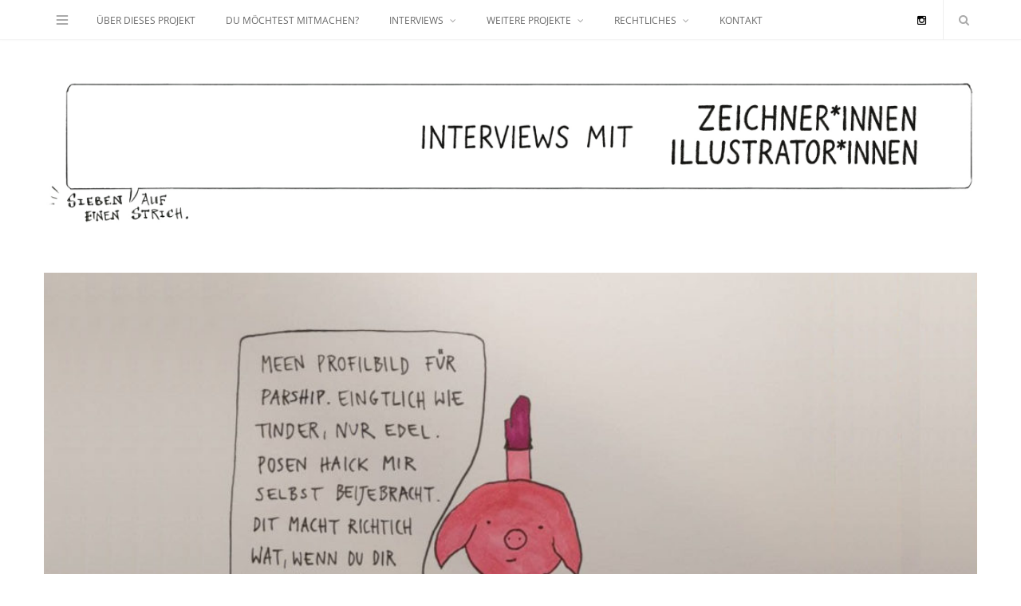

--- FILE ---
content_type: text/html; charset=UTF-8
request_url: https://siebenaufeinenstrich.de/anna-haase-im-interview/
body_size: 12869
content:

<!DOCTYPE html>
<html lang="de">

<head>

	<meta charset="UTF-8" />
	<meta http-equiv="x-ua-compatible" content="ie=edge" />
	<meta name="viewport" content="width=device-width, initial-scale=1" />
	<link rel="pingback" href="https://siebenaufeinenstrich.de/xmlrpc.php" />
	<link rel="profile" href="http://gmpg.org/xfn/11" />
		
	<meta name='robots' content='index, follow, max-image-preview:large, max-snippet:-1, max-video-preview:-1' />

	<!-- This site is optimized with the Yoast SEO plugin v26.7 - https://yoast.com/wordpress/plugins/seo/ -->
	<title>ANNA HAASE - SIEBEN AUF EINEN STRICH | COMIC-BLOG</title>
	<meta name="description" content="SIEBEN AUF EINEN STRICH - das sind täglich sieben Fragen an Comic-Zeichner*innen und Illustrator*innen. Diesmal an: Anna Haase." />
	<link rel="canonical" href="https://siebenaufeinenstrich.de/anna-haase-im-interview/" />
	<meta property="og:locale" content="de_DE" />
	<meta property="og:type" content="article" />
	<meta property="og:title" content="ANNA HAASE - SIEBEN AUF EINEN STRICH | COMIC-BLOG" />
	<meta property="og:description" content="SIEBEN AUF EINEN STRICH - das sind täglich sieben Fragen an Comic-Zeichner*innen und Illustrator*innen. Diesmal an: Anna Haase." />
	<meta property="og:url" content="https://siebenaufeinenstrich.de/anna-haase-im-interview/" />
	<meta property="og:site_name" content="SIEBEN AUF EINEN STRICH | COMIC-BLOG" />
	<meta property="article:author" content="https://www.facebook.com/jens.wiesner" />
	<meta property="article:published_time" content="2022-01-12T11:33:08+00:00" />
	<meta property="article:modified_time" content="2022-01-12T11:39:35+00:00" />
	<meta property="og:image" content="https://siebenaufeinenstrich.de/wp-content/uploads/2022/01/Edith_Parship_neu.jpg" />
	<meta property="og:image:width" content="1368" />
	<meta property="og:image:height" content="1280" />
	<meta property="og:image:type" content="image/jpeg" />
	<meta name="author" content="admin" />
	<meta name="twitter:card" content="summary_large_image" />
	<meta name="twitter:creator" content="@themamahuhu" />
	<meta name="twitter:label1" content="Verfasst von" />
	<meta name="twitter:data1" content="admin" />
	<meta name="twitter:label2" content="Geschätzte Lesezeit" />
	<meta name="twitter:data2" content="4 Minuten" />
	<script type="application/ld+json" class="yoast-schema-graph">{"@context":"https://schema.org","@graph":[{"@type":"Article","@id":"https://siebenaufeinenstrich.de/anna-haase-im-interview/#article","isPartOf":{"@id":"https://siebenaufeinenstrich.de/anna-haase-im-interview/"},"author":{"name":"admin","@id":"https://siebenaufeinenstrich.de/#/schema/person/e73ac48c445598d9145cc4af2f924e28"},"headline":"ANNA HAASE","datePublished":"2022-01-12T11:33:08+00:00","dateModified":"2022-01-12T11:39:35+00:00","mainEntityOfPage":{"@id":"https://siebenaufeinenstrich.de/anna-haase-im-interview/"},"wordCount":613,"image":{"@id":"https://siebenaufeinenstrich.de/anna-haase-im-interview/#primaryimage"},"thumbnailUrl":"https://siebenaufeinenstrich.de/wp-content/uploads/2022/01/Edith_Parship_neu.jpg","keywords":["Anna Haase","Blog","Cartoon","Comic","Comicblog","Comics","Illustration","Interview","Portfolio","sieben Antworten","sieben Fragen","Zeichner"],"articleSection":["COMICS","ILLUSTRATIONEN"],"inLanguage":"de"},{"@type":"WebPage","@id":"https://siebenaufeinenstrich.de/anna-haase-im-interview/","url":"https://siebenaufeinenstrich.de/anna-haase-im-interview/","name":"ANNA HAASE - SIEBEN AUF EINEN STRICH | COMIC-BLOG","isPartOf":{"@id":"https://siebenaufeinenstrich.de/#website"},"primaryImageOfPage":{"@id":"https://siebenaufeinenstrich.de/anna-haase-im-interview/#primaryimage"},"image":{"@id":"https://siebenaufeinenstrich.de/anna-haase-im-interview/#primaryimage"},"thumbnailUrl":"https://siebenaufeinenstrich.de/wp-content/uploads/2022/01/Edith_Parship_neu.jpg","datePublished":"2022-01-12T11:33:08+00:00","dateModified":"2022-01-12T11:39:35+00:00","author":{"@id":"https://siebenaufeinenstrich.de/#/schema/person/e73ac48c445598d9145cc4af2f924e28"},"description":"SIEBEN AUF EINEN STRICH - das sind täglich sieben Fragen an Comic-Zeichner*innen und Illustrator*innen. Diesmal an: Anna Haase.","breadcrumb":{"@id":"https://siebenaufeinenstrich.de/anna-haase-im-interview/#breadcrumb"},"inLanguage":"de","potentialAction":[{"@type":"ReadAction","target":["https://siebenaufeinenstrich.de/anna-haase-im-interview/"]}]},{"@type":"ImageObject","inLanguage":"de","@id":"https://siebenaufeinenstrich.de/anna-haase-im-interview/#primaryimage","url":"https://siebenaufeinenstrich.de/wp-content/uploads/2022/01/Edith_Parship_neu.jpg","contentUrl":"https://siebenaufeinenstrich.de/wp-content/uploads/2022/01/Edith_Parship_neu.jpg","width":1368,"height":1280},{"@type":"BreadcrumbList","@id":"https://siebenaufeinenstrich.de/anna-haase-im-interview/#breadcrumb","itemListElement":[{"@type":"ListItem","position":1,"name":"Home","item":"https://siebenaufeinenstrich.de/"},{"@type":"ListItem","position":2,"name":"ANNA HAASE"}]},{"@type":"WebSite","@id":"https://siebenaufeinenstrich.de/#website","url":"https://siebenaufeinenstrich.de/","name":"SIEBEN AUF EINEN STRICH | COMIC-BLOG","description":"7 Fragen an Comic-Zeichner*innen &amp; Illustrator*innen","potentialAction":[{"@type":"SearchAction","target":{"@type":"EntryPoint","urlTemplate":"https://siebenaufeinenstrich.de/?s={search_term_string}"},"query-input":{"@type":"PropertyValueSpecification","valueRequired":true,"valueName":"search_term_string"}}],"inLanguage":"de"},{"@type":"Person","@id":"https://siebenaufeinenstrich.de/#/schema/person/e73ac48c445598d9145cc4af2f924e28","name":"admin","image":{"@type":"ImageObject","inLanguage":"de","@id":"https://siebenaufeinenstrich.de/#/schema/person/image/","url":"https://secure.gravatar.com/avatar/6325a4b06b5bcd635074f648ba6c0d97bf32630791d6af8f3fa15161f0e0025d?s=96&d=mm&r=g","contentUrl":"https://secure.gravatar.com/avatar/6325a4b06b5bcd635074f648ba6c0d97bf32630791d6af8f3fa15161f0e0025d?s=96&d=mm&r=g","caption":"admin"},"sameAs":["http://jenswiesner.com/","https://www.facebook.com/jens.wiesner","https://x.com/themamahuhu"],"url":"https://siebenaufeinenstrich.de/author/wiesnerjens_tca86u63/"}]}</script>
	<!-- / Yoast SEO plugin. -->


<link rel='dns-prefetch' href='//stats.wp.com' />
<link rel='dns-prefetch' href='//maxcdn.bootstrapcdn.com' />
<link rel='dns-prefetch' href='//fonts.googleapis.com' />
<link rel="alternate" type="application/rss+xml" title="SIEBEN AUF EINEN STRICH  | COMIC-BLOG &raquo; Feed" href="https://siebenaufeinenstrich.de/feed/" />
<link rel="alternate" type="application/rss+xml" title="SIEBEN AUF EINEN STRICH  | COMIC-BLOG &raquo; Kommentar-Feed" href="https://siebenaufeinenstrich.de/comments/feed/" />
<link rel="alternate" title="oEmbed (JSON)" type="application/json+oembed" href="https://siebenaufeinenstrich.de/wp-json/oembed/1.0/embed?url=https%3A%2F%2Fsiebenaufeinenstrich.de%2Fanna-haase-im-interview%2F" />
<link rel="alternate" title="oEmbed (XML)" type="text/xml+oembed" href="https://siebenaufeinenstrich.de/wp-json/oembed/1.0/embed?url=https%3A%2F%2Fsiebenaufeinenstrich.de%2Fanna-haase-im-interview%2F&#038;format=xml" />
<style id='wp-img-auto-sizes-contain-inline-css' type='text/css'>
img:is([sizes=auto i],[sizes^="auto," i]){contain-intrinsic-size:3000px 1500px}
/*# sourceURL=wp-img-auto-sizes-contain-inline-css */
</style>
<link rel='stylesheet' id='sbr_styles-css' href='https://siebenaufeinenstrich.de/wp-content/plugins/reviews-feed/assets/css/sbr-styles.min.css?ver=2.1.1' type='text/css' media='all' />
<link rel='stylesheet' id='sbi_styles-css' href='https://siebenaufeinenstrich.de/wp-content/plugins/instagram-feed/css/sbi-styles.min.css?ver=6.10.0' type='text/css' media='all' />
<link rel='stylesheet' id='embedpress-css-css' href='https://siebenaufeinenstrich.de/wp-content/plugins/embedpress/assets/css/embedpress.css?ver=1768392326' type='text/css' media='all' />
<link rel='stylesheet' id='embedpress-blocks-style-css' href='https://siebenaufeinenstrich.de/wp-content/plugins/embedpress/assets/css/blocks.build.css?ver=1768392326' type='text/css' media='all' />
<link rel='stylesheet' id='embedpress-lazy-load-css-css' href='https://siebenaufeinenstrich.de/wp-content/plugins/embedpress/assets/css/lazy-load.css?ver=1768392326' type='text/css' media='all' />
<style id='wp-block-library-inline-css' type='text/css'>
:root{--wp-block-synced-color:#7a00df;--wp-block-synced-color--rgb:122,0,223;--wp-bound-block-color:var(--wp-block-synced-color);--wp-editor-canvas-background:#ddd;--wp-admin-theme-color:#007cba;--wp-admin-theme-color--rgb:0,124,186;--wp-admin-theme-color-darker-10:#006ba1;--wp-admin-theme-color-darker-10--rgb:0,107,160.5;--wp-admin-theme-color-darker-20:#005a87;--wp-admin-theme-color-darker-20--rgb:0,90,135;--wp-admin-border-width-focus:2px}@media (min-resolution:192dpi){:root{--wp-admin-border-width-focus:1.5px}}.wp-element-button{cursor:pointer}:root .has-very-light-gray-background-color{background-color:#eee}:root .has-very-dark-gray-background-color{background-color:#313131}:root .has-very-light-gray-color{color:#eee}:root .has-very-dark-gray-color{color:#313131}:root .has-vivid-green-cyan-to-vivid-cyan-blue-gradient-background{background:linear-gradient(135deg,#00d084,#0693e3)}:root .has-purple-crush-gradient-background{background:linear-gradient(135deg,#34e2e4,#4721fb 50%,#ab1dfe)}:root .has-hazy-dawn-gradient-background{background:linear-gradient(135deg,#faaca8,#dad0ec)}:root .has-subdued-olive-gradient-background{background:linear-gradient(135deg,#fafae1,#67a671)}:root .has-atomic-cream-gradient-background{background:linear-gradient(135deg,#fdd79a,#004a59)}:root .has-nightshade-gradient-background{background:linear-gradient(135deg,#330968,#31cdcf)}:root .has-midnight-gradient-background{background:linear-gradient(135deg,#020381,#2874fc)}:root{--wp--preset--font-size--normal:16px;--wp--preset--font-size--huge:42px}.has-regular-font-size{font-size:1em}.has-larger-font-size{font-size:2.625em}.has-normal-font-size{font-size:var(--wp--preset--font-size--normal)}.has-huge-font-size{font-size:var(--wp--preset--font-size--huge)}.has-text-align-center{text-align:center}.has-text-align-left{text-align:left}.has-text-align-right{text-align:right}.has-fit-text{white-space:nowrap!important}#end-resizable-editor-section{display:none}.aligncenter{clear:both}.items-justified-left{justify-content:flex-start}.items-justified-center{justify-content:center}.items-justified-right{justify-content:flex-end}.items-justified-space-between{justify-content:space-between}.screen-reader-text{border:0;clip-path:inset(50%);height:1px;margin:-1px;overflow:hidden;padding:0;position:absolute;width:1px;word-wrap:normal!important}.screen-reader-text:focus{background-color:#ddd;clip-path:none;color:#444;display:block;font-size:1em;height:auto;left:5px;line-height:normal;padding:15px 23px 14px;text-decoration:none;top:5px;width:auto;z-index:100000}html :where(.has-border-color){border-style:solid}html :where([style*=border-top-color]){border-top-style:solid}html :where([style*=border-right-color]){border-right-style:solid}html :where([style*=border-bottom-color]){border-bottom-style:solid}html :where([style*=border-left-color]){border-left-style:solid}html :where([style*=border-width]){border-style:solid}html :where([style*=border-top-width]){border-top-style:solid}html :where([style*=border-right-width]){border-right-style:solid}html :where([style*=border-bottom-width]){border-bottom-style:solid}html :where([style*=border-left-width]){border-left-style:solid}html :where(img[class*=wp-image-]){height:auto;max-width:100%}:where(figure){margin:0 0 1em}html :where(.is-position-sticky){--wp-admin--admin-bar--position-offset:var(--wp-admin--admin-bar--height,0px)}@media screen and (max-width:600px){html :where(.is-position-sticky){--wp-admin--admin-bar--position-offset:0px}}
/*wp_block_styles_on_demand_placeholder:69759a8fd03fc*/
/*# sourceURL=wp-block-library-inline-css */
</style>
<style id='classic-theme-styles-inline-css' type='text/css'>
/*! This file is auto-generated */
.wp-block-button__link{color:#fff;background-color:#32373c;border-radius:9999px;box-shadow:none;text-decoration:none;padding:calc(.667em + 2px) calc(1.333em + 2px);font-size:1.125em}.wp-block-file__button{background:#32373c;color:#fff;text-decoration:none}
/*# sourceURL=/wp-includes/css/classic-themes.min.css */
</style>
<link rel='stylesheet' id='contact-form-7-css' href='https://siebenaufeinenstrich.de/wp-content/plugins/contact-form-7/includes/css/styles.css?ver=6.1.4' type='text/css' media='all' />
<link rel='stylesheet' id='cff-css' href='https://siebenaufeinenstrich.de/wp-content/plugins/custom-facebook-feed/assets/css/cff-style.min.css?ver=4.3.4' type='text/css' media='all' />
<link rel='stylesheet' id='sb-font-awesome-css' href='https://maxcdn.bootstrapcdn.com/font-awesome/4.7.0/css/font-awesome.min.css?ver=6.9' type='text/css' media='all' />
<link rel='stylesheet' id='smart-blog-fonts-css' href='https://fonts.bunny.net/css?family=Open+Sans%3A400%2C400italic%2C600%2C700%7CMerriweather%3A400%2C300italic%2C400italic%2C700' type='text/css' media='all' />
<link rel='stylesheet' id='smart-blog-core-css' href='https://siebenaufeinenstrich.de/wp-content/themes/smart-blog/style.css?ver=1.2.0' type='text/css' media='all' />
<link rel='stylesheet' id='smart-blog-lightbox-css' href='https://siebenaufeinenstrich.de/wp-content/themes/smart-blog/css/lightbox.css?ver=1.2.0' type='text/css' media='all' />
<link rel='stylesheet' id='smart-blog-icons-css' href='https://siebenaufeinenstrich.de/wp-content/themes/smart-blog/css/icons/css/icons.css?ver=1.2.0' type='text/css' media='all' />
<link rel='stylesheet' id='smart-blog-responsive-css' href='https://siebenaufeinenstrich.de/wp-content/themes/smart-blog/css/responsive.css?ver=1.2.0' type='text/css' media='all' />
<style id='smart-blog-responsive-inline-css' type='text/css'>
::selection { background: rgb(73,73,73); background: rgba(73,73,73, 0.8); }

::-moz-selection { background: rgb(73,73,73); background: rgba(73,73,73, 0.8); }

blockquote::before, .main-color, .post-meta .post-cat > a, .top-nav .menu li a:hover, .follow-us .social-link:hover .icon, 
.top-bar .social-icons .icon:hover, .navigation .menu > li:hover > a, .navigation .menu > .current-menu-item > a, 
.navigation .menu > .current-menu-parent > a, .navigation .menu > .current-menu-ancestor > a, .navigation li:hover > a::after, 
.navigation .current-menu-item > a::after, .navigation .current-menu-parent > a::after, .navigation .current-menu-ancestor > a::after,
.navigation .menu li li:hover > a, .navigation .menu li li.current-menu-item > a, .post-content a, .post-tags a, .post-share .count:hover, 
.count-heart.voted, .post-counters .count-heart.voted, .comments-area .number, .comment-reply-link, .about-footer .more, 
.about-footer .social-link:hover, .widget-social .social-link:hover, .widget-quote .widget-title, .widget-posts .title-link, 
.social-follow .icon, .tagcloud a:hover, .widget_calendar caption, .widget_calendar td a, .search-action .icon-search:hover { color: #494949; }

input[type="submit"], button, input[type="button"], .button, .main-pagination .next a:hover, .main-pagination .previous a:hover, 
.page-links .current, .page-links a:hover, .page-links > span, .post-content ul li::before, .bypostauthor .post-author, .read-more a:hover, 
.archive-head .title-ribbon, .posts-carousel .heading::after, .subscribe-form .button, .alt-slider .button { background: #494949; }

.main-pagination .next a:hover, .main-pagination .previous a:hover, .page-links .current, .page-links a:hover, .page-links > span, 
.read-more a:hover, .widget-social .social-link:hover, .tagcloud a:hover, .archive-head .title-ribbon::after, .archive-head .title-ribbon::before, 
.alt-slider .button:hover { border-color: #494949; }

.the-post.sticky { border-bottom-color: #494949; }

body { background-color: #ffffff; }

.top-bar-content { background-color: #ffffff; }

.top-bar .social-icons .icon { color: #000000; }

.navigation .menu ul { background: #ffffff; }

.navigation .menu > li li a { border-color: rgb(255,255,255); border-color: rgba(255, 255, 255, 0.07); }

.navigation .menu li li:hover > a, .navigation .menu li li.current-menu-item > a { color: #717171; }



/*# sourceURL=smart-blog-responsive-inline-css */
</style>
<script type="text/javascript" id="jquery-core-js-extra">
/* <![CDATA[ */
var Sphere_Plugin = {"ajaxurl":"https://siebenaufeinenstrich.de/wp-admin/admin-ajax.php"};
//# sourceURL=jquery-core-js-extra
/* ]]> */
</script>
<script type="text/javascript" src="https://siebenaufeinenstrich.de/wp-includes/js/jquery/jquery.min.js?ver=3.7.1" id="jquery-core-js"></script>
<script type="text/javascript" src="https://siebenaufeinenstrich.de/wp-includes/js/jquery/jquery-migrate.min.js?ver=3.4.1" id="jquery-migrate-js"></script>
<script type="text/javascript" src="https://siebenaufeinenstrich.de/wp-content/themes/smart-blog/js/jquery.masonry.js?ver=1.2.0" id="smart-blog-masonry-js"></script>
<link rel="https://api.w.org/" href="https://siebenaufeinenstrich.de/wp-json/" /><link rel="alternate" title="JSON" type="application/json" href="https://siebenaufeinenstrich.de/wp-json/wp/v2/posts/5867" /><link rel="EditURI" type="application/rsd+xml" title="RSD" href="https://siebenaufeinenstrich.de/xmlrpc.php?rsd" />
<meta name="generator" content="WordPress 6.9" />
<link rel='shortlink' href='https://siebenaufeinenstrich.de/?p=5867' />
	<style>img#wpstats{display:none}</style>
		<link rel="icon" href="https://siebenaufeinenstrich.de/wp-content/uploads/2025/11/cropped-projekt_quadrat-scaled-1-32x32.jpg" sizes="32x32" />
<link rel="icon" href="https://siebenaufeinenstrich.de/wp-content/uploads/2025/11/cropped-projekt_quadrat-scaled-1-192x192.jpg" sizes="192x192" />
<link rel="apple-touch-icon" href="https://siebenaufeinenstrich.de/wp-content/uploads/2025/11/cropped-projekt_quadrat-scaled-1-180x180.jpg" />
<meta name="msapplication-TileImage" content="https://siebenaufeinenstrich.de/wp-content/uploads/2025/11/cropped-projekt_quadrat-scaled-1-270x270.jpg" />
		<style type="text/css" id="wp-custom-css">
			/* .post-content.description.cf{ margin: 0 auto; width: 66.666%; } */ 



@media (min-width: 1024px){ .post-content.description.cf{ margin: 0 auto; width: 66.666%; } }


/* header.post-header.cf{ margin: 0 auto; width: 66.666%; } 

div.post-meta { margin: 0 auto; width: 66.666%; } */		</style>
		
</head>

<body class="wp-singular post-template-default single single-post postid-5867 single-format-standard wp-theme-smart-blog no-sidebar ">

<div class="main-wrap">

	
	<header id="main-head" class="main-head">
	
		
	<div class="top-bar">
	
		<div class="top-bar-content" data-sticky-bar="1">
			<div class="wrap cf">

				
		<div class="top-actions cf">
			
			<div class="menu-action">
			
								<a href="#" class="action menu icon-hamburger" title="Menu"></a>
				
								
				<nav class="top-nav cf">
					<div class="menu-hauptmenue-container"><ul id="menu-hauptmenue" class="menu"><li id="menu-item-1034" class="menu-item menu-item-type-post_type menu-item-object-post menu-item-1034"><a href="https://siebenaufeinenstrich.de/comic-blog-ueber-dieses-projekt/">ÜBER DIESES PROJEKT</a></li>
<li id="menu-item-1027" class="menu-item menu-item-type-post_type menu-item-object-post menu-item-1027"><a href="https://siebenaufeinenstrich.de/comic-interview-blog-du-moechtest-mitmachen/">DU MÖCHTEST MITMACHEN?</a></li>
<li id="menu-item-1021" class="menu-item menu-item-type-custom menu-item-object-custom menu-item-has-children menu-item-1021"><a href="#">INTERVIEWS</a>
<ul class="sub-menu">
	<li id="menu-item-1018" class="menu-item menu-item-type-taxonomy menu-item-object-category current-post-ancestor current-menu-parent current-post-parent menu-item-1018"><a href="https://siebenaufeinenstrich.de/category/comics/">COMICS</a></li>
	<li id="menu-item-6304" class="menu-item menu-item-type-taxonomy menu-item-object-category menu-item-6304"><a href="https://siebenaufeinenstrich.de/category/comic-szene/">COMIC-SZENE</a></li>
	<li id="menu-item-3679" class="menu-item menu-item-type-taxonomy menu-item-object-category menu-item-3679"><a href="https://siebenaufeinenstrich.de/category/cartoons/">CARTOONS</a></li>
	<li id="menu-item-1017" class="menu-item menu-item-type-taxonomy menu-item-object-category current-post-ancestor current-menu-parent current-post-parent menu-item-1017"><a href="https://siebenaufeinenstrich.de/category/illustrationen/">ILLUSTRATIONEN</a></li>
	<li id="menu-item-1019" class="menu-item menu-item-type-taxonomy menu-item-object-category menu-item-1019"><a href="https://siebenaufeinenstrich.de/category/manga/">MANGA</a></li>
	<li id="menu-item-5838" class="menu-item menu-item-type-taxonomy menu-item-object-category menu-item-5838"><a href="https://siebenaufeinenstrich.de/category/rezensionen/">REZENSIONEN</a></li>
	<li id="menu-item-5839" class="menu-item menu-item-type-taxonomy menu-item-object-category menu-item-5839"><a href="https://siebenaufeinenstrich.de/category/streetart/">STREETART</a></li>
	<li id="menu-item-1020" class="menu-item menu-item-type-taxonomy menu-item-object-category menu-item-1020"><a href="https://siebenaufeinenstrich.de/category/allgemeines/">ALLGEMEINES</a></li>
</ul>
</li>
<li id="menu-item-1041" class="menu-item menu-item-type-post_type menu-item-object-page menu-item-has-children menu-item-1041"><a href="https://siebenaufeinenstrich.de/weitere-projekte-von-jens-wiesner/">WEITERE PROJEKTE</a>
<ul class="sub-menu">
	<li id="menu-item-388" class="menu-item menu-item-type-custom menu-item-object-custom menu-item-388"><a href="http://www.jenswiesner.com">ARBEIT ALS JOURNALIST</a></li>
	<li id="menu-item-1028" class="menu-item menu-item-type-custom menu-item-object-custom menu-item-1028"><a href="http://borisraechtsich.de">BORIS RÄCHT SICH</a></li>
	<li id="menu-item-391" class="menu-item menu-item-type-custom menu-item-object-custom menu-item-391"><a href="http://traukeinemueber30.de">TRAU KEINEM ÜBER 30</a></li>
	<li id="menu-item-477" class="menu-item menu-item-type-custom menu-item-object-custom menu-item-477"><a href="https://www.instagram.com/alskindhabichimmergedacht">ALS KIND HAB ICH IMMER GEDACHT</a></li>
	<li id="menu-item-392" class="menu-item menu-item-type-custom menu-item-object-custom menu-item-392"><a href="https://wiesnerjens.wixsite.com/caremonnaie">CAREMONNAIE</a></li>
	<li id="menu-item-393" class="menu-item menu-item-type-custom menu-item-object-custom menu-item-393"><a href="https://www.instagram.com/traumphon/">DAS TRAUMPHON</a></li>
	<li id="menu-item-1050" class="menu-item menu-item-type-custom menu-item-object-custom menu-item-1050"><a href="https://coverlakaien.de/">COVERLAKAIEN</a></li>
</ul>
</li>
<li id="menu-item-1022" class="menu-item menu-item-type-custom menu-item-object-custom menu-item-has-children menu-item-1022"><a href="#">RECHTLICHES</a>
<ul class="sub-menu">
	<li id="menu-item-1024" class="menu-item menu-item-type-post_type menu-item-object-page menu-item-privacy-policy menu-item-1024"><a rel="privacy-policy" href="https://siebenaufeinenstrich.de/datenschutzerklaerung/">DATENSCHUTZERKLÄRUNG</a></li>
	<li id="menu-item-1026" class="menu-item menu-item-type-post_type menu-item-object-page menu-item-1026"><a href="https://siebenaufeinenstrich.de/impressum-agb/">IMPRESSUM &#038; AGBS</a></li>
</ul>
</li>
<li id="menu-item-1047" class="menu-item menu-item-type-post_type menu-item-object-page menu-item-1047"><a href="https://siebenaufeinenstrich.de/kontakt-jens-wiesner/">KONTAKT</a></li>
</ul></div>					
										
										
					<div class="follow-us">
					
						<h6 class="message">follow me on:</h6>
					
													<a href="https://www.instagram.com/siebenaufeinenstrich/" class="social-link"><i class="icon icon-instagram-b"></i>Instagram</a>
						
											</div>
					
										
					
										
				</nav>											
								
			</div>

		</div>				
			
										
				<nav class="navigation">					
					<div class="menu-hauptmenue-container"><ul id="menu-hauptmenue-1" class="menu"><li class="menu-item menu-item-type-post_type menu-item-object-post menu-item-1034"><a href="https://siebenaufeinenstrich.de/comic-blog-ueber-dieses-projekt/">ÜBER DIESES PROJEKT</a></li>
<li class="menu-item menu-item-type-post_type menu-item-object-post menu-item-1027"><a href="https://siebenaufeinenstrich.de/comic-interview-blog-du-moechtest-mitmachen/">DU MÖCHTEST MITMACHEN?</a></li>
<li class="menu-item menu-item-type-custom menu-item-object-custom menu-item-has-children menu-item-1021"><a href="#">INTERVIEWS</a>
<ul class="sub-menu">
	<li class="menu-item menu-item-type-taxonomy menu-item-object-category current-post-ancestor current-menu-parent current-post-parent menu-item-1018"><a href="https://siebenaufeinenstrich.de/category/comics/">COMICS</a></li>
	<li class="menu-item menu-item-type-taxonomy menu-item-object-category menu-item-6304"><a href="https://siebenaufeinenstrich.de/category/comic-szene/">COMIC-SZENE</a></li>
	<li class="menu-item menu-item-type-taxonomy menu-item-object-category menu-item-3679"><a href="https://siebenaufeinenstrich.de/category/cartoons/">CARTOONS</a></li>
	<li class="menu-item menu-item-type-taxonomy menu-item-object-category current-post-ancestor current-menu-parent current-post-parent menu-item-1017"><a href="https://siebenaufeinenstrich.de/category/illustrationen/">ILLUSTRATIONEN</a></li>
	<li class="menu-item menu-item-type-taxonomy menu-item-object-category menu-item-1019"><a href="https://siebenaufeinenstrich.de/category/manga/">MANGA</a></li>
	<li class="menu-item menu-item-type-taxonomy menu-item-object-category menu-item-5838"><a href="https://siebenaufeinenstrich.de/category/rezensionen/">REZENSIONEN</a></li>
	<li class="menu-item menu-item-type-taxonomy menu-item-object-category menu-item-5839"><a href="https://siebenaufeinenstrich.de/category/streetart/">STREETART</a></li>
	<li class="menu-item menu-item-type-taxonomy menu-item-object-category menu-item-1020"><a href="https://siebenaufeinenstrich.de/category/allgemeines/">ALLGEMEINES</a></li>
</ul>
</li>
<li class="menu-item menu-item-type-post_type menu-item-object-page menu-item-has-children menu-item-1041"><a href="https://siebenaufeinenstrich.de/weitere-projekte-von-jens-wiesner/">WEITERE PROJEKTE</a>
<ul class="sub-menu">
	<li class="menu-item menu-item-type-custom menu-item-object-custom menu-item-388"><a href="http://www.jenswiesner.com">ARBEIT ALS JOURNALIST</a></li>
	<li class="menu-item menu-item-type-custom menu-item-object-custom menu-item-1028"><a href="http://borisraechtsich.de">BORIS RÄCHT SICH</a></li>
	<li class="menu-item menu-item-type-custom menu-item-object-custom menu-item-391"><a href="http://traukeinemueber30.de">TRAU KEINEM ÜBER 30</a></li>
	<li class="menu-item menu-item-type-custom menu-item-object-custom menu-item-477"><a href="https://www.instagram.com/alskindhabichimmergedacht">ALS KIND HAB ICH IMMER GEDACHT</a></li>
	<li class="menu-item menu-item-type-custom menu-item-object-custom menu-item-392"><a href="https://wiesnerjens.wixsite.com/caremonnaie">CAREMONNAIE</a></li>
	<li class="menu-item menu-item-type-custom menu-item-object-custom menu-item-393"><a href="https://www.instagram.com/traumphon/">DAS TRAUMPHON</a></li>
	<li class="menu-item menu-item-type-custom menu-item-object-custom menu-item-1050"><a href="https://coverlakaien.de/">COVERLAKAIEN</a></li>
</ul>
</li>
<li class="menu-item menu-item-type-custom menu-item-object-custom menu-item-has-children menu-item-1022"><a href="#">RECHTLICHES</a>
<ul class="sub-menu">
	<li class="menu-item menu-item-type-post_type menu-item-object-page menu-item-privacy-policy menu-item-1024"><a rel="privacy-policy" href="https://siebenaufeinenstrich.de/datenschutzerklaerung/">DATENSCHUTZERKLÄRUNG</a></li>
	<li class="menu-item menu-item-type-post_type menu-item-object-page menu-item-1026"><a href="https://siebenaufeinenstrich.de/impressum-agb/">IMPRESSUM &#038; AGBS</a></li>
</ul>
</li>
<li class="menu-item menu-item-type-post_type menu-item-object-page menu-item-1047"><a href="https://siebenaufeinenstrich.de/kontakt-jens-wiesner/">KONTAKT</a></li>
</ul></div>				</nav>
				
								
				
								
				<div class="search-action cf">
				
					<a href="#" class="action search icon-search" title="Search"></a>
					
					<div class="search-overlay">	<form method="get" class="search-form" action="https://siebenaufeinenstrich.de/">
		<label>
			<span class="screen-reader-text">Search for:</span>
			<input type="search" class="search-field" placeholder="Type and hit enter..." value="" name="s" title="Search for:" />
		</label>
		<button type="submit" class="search-submit"><i class="icon icon-search"></i></button>
	</form></div>
				
				</div>
				
								
				
								
				<ul class="social-icons cf">
				
									
					<li><a href="https://www.instagram.com/siebenaufeinenstrich/" class="icon icon-instagram-b"><span class="visuallyhidden">Instagram</span></a></li>
											
									
				</ul>
				
								
			</div>			
		</div>
		
	</div>
		
		<div class="wrap">
		
			<div class="title">
			
				<a href="https://siebenaufeinenstrich.de/" title="SIEBEN AUF EINEN STRICH  | COMIC-BLOG" rel="home">
				
									
										
					<img src="https://siebenaufeinenstrich.de/wp-content/uploads/2025/11/Banner_neu_VAR7.jpg" class="logo-image" alt="SIEBEN AUF EINEN STRICH  | COMIC-BLOG" />
						 
								
				</a>
			
			</div>
		
		</div>
		
	</header> <!-- .main-head -->
	
		
	
<div class="main wrap">

	<div class="ts-row cf">
		<div class="col-8 main-content cf">
		
			
				
<article id="post-5867" class="the-post grid-box post-5867 post type-post status-publish format-standard has-post-thumbnail category-comics category-illustrationen tag-anna-haase tag-blog tag-cartoon tag-comic tag-comicblog tag-comics tag-illustration tag-interview tag-portfolio tag-sieben-antworten tag-sieben-fragen tag-zeichner" itemscope itemtype="http://schema.org/Article" data-gallery>
	
	<header class="post-header cf">
				
		<div class="featured">
		
						
							
				<a href="https://siebenaufeinenstrich.de/wp-content/uploads/2022/01/Edith_Parship_neu.jpg" itemprop="image" class="image-link"><img width="1024" height="958" src="https://siebenaufeinenstrich.de/wp-content/uploads/2022/01/Edith_Parship_neu-1024x958.jpg" class="attachment-large size-large wp-post-image" alt="" title="ANNA HAASE" decoding="async" fetchpriority="high" srcset="https://siebenaufeinenstrich.de/wp-content/uploads/2022/01/Edith_Parship_neu-1024x958.jpg 1024w, https://siebenaufeinenstrich.de/wp-content/uploads/2022/01/Edith_Parship_neu-300x281.jpg 300w, https://siebenaufeinenstrich.de/wp-content/uploads/2022/01/Edith_Parship_neu.jpg 1368w" sizes="(max-width: 1024px) 100vw, 1024px" />				</a>
				
								
					</div>
		
		
		
		<h1 class="post-title" itemprop="name headline">
		
		ANNA HAASE		
		</h1>
		
	</header><!-- .post-header -->
	
	
		<div class="post-meta">
		
					<span class="post-cat">
			
						
				<a href="https://siebenaufeinenstrich.de/category/comics/" rel="category tag">COMICS</a> <a href="https://siebenaufeinenstrich.de/category/illustrationen/" rel="category tag">ILLUSTRATIONEN</a>			
						
			<span class="meta-sep"></span>
			
					
				
		</div>

	<div class="post-content description cf" itemprop="articleBody">
		
		
<h4 class="wp-block-heading">7AUF1STRICH &#8211; das sind täglich 7 Fragen an Comic-Zeichner*innen und Illustrator*innen. Diesmal an: Anna Haase.</h4>



<h2 class="wp-block-heading"><strong>Anna Haase</strong> <strong>wurde 1983 geboren und lebt und arbeitet in Berlin.</strong></h2>



<h4 class="wp-block-heading">Warum hast du angefangen zu zeichnen?</h4>



<h2 class="wp-block-heading"><strong>Ick hab erst mit Schreiben angefangen. Dann kamen so kleine Kritzeleien dazu. Nach und nach haben mir Leute im Freundeskreis gesagt, dass das Zeug witzig is. Die Kombi aus Schrift und Bild hat sich dann einfach fortgesetzt und mir am meisten Spaß jemacht. Schuld warn einige Veränderungen im privaten und beruflichen Bereich. Veränderungen für die ick dankbar bin, weil ick dit erste Mal in meinem Leben was mache, was mir zu 100 % entspricht. Wo ick, ick sein kann.</strong></h2>



<h4 class="wp-block-heading">Wie würdest du deinen Stil beschreiben?</h4>



<h2 class="wp-block-heading"><strong>Haha, Stil is schwierig. Also erstma is allet analog bei mir. Viel schief u krumpelich. Die Zeichnungen sin spartanisch. Aba irgendwie schaff ick&#8217;s ne Emotionalität oder Stimmung zu übermitteln. Ick nenn&#8217;s Premiumkrickelkrakel.</strong></h2>



<h4 class="wp-block-heading">Welche Themen liegen dir besonders am Herzen?</h4>



<h2 class="wp-block-heading"><strong>Meine Themen sind schon wegen dem Sprech immer mit meiner Geburtsstadt Berlin verknüpft. Die Menschen, die Veränderungen in der Stadt. Es sind Themen mit denen ich mich auseinandersetze und die mich beschäftigen. Gentrifizierung, Club sterben, Schönheits-und Sportwahn (kritisch betrachtet) Kneipen leben (eher unkritisch betrachtet) Freundschaften.. So Zeuch. Die Figuren und die Sprache übermitteln ne ganz persönliche Sicht auf die Welt.</strong></h2>



<h4 class="wp-block-heading">Wie suchst du dir Inspiration?</h4>



<h2 class="wp-block-heading"><strong>Ick jeh vor die Tür. Quatsch mit Leuten, meinen Freunden, Nachbarn.. Ick bin Hausmeisterin in dem Haus wo ick wohne, n Plausch bleibt nich aus. Denk übers Leben nach. Und dann nehm ick dit mit zum Schreibtisch.</strong></h2>



<h4 class="wp-block-heading">Was können Comics, Cartoons und Illustrationen, was andere Medien nicht können?</h4>



<h2 class="wp-block-heading"><strong>Ne ganz persönliche Nachricht wird übermittelt u der Leser übersetzt diese in Kombination mit dem, was er erlebt hat. Somit is das was ich schreibe u male für alle n bisschen anders. Da sich Werte, Erlebnisse u die Phantasie des Betrachters mit dem verbinden, was ich male. Verrückt.</strong></h2>



<h4 class="wp-block-heading">Dein schönstes/schlimmstes Erlebnis als Zeichner*in?</h4>



<h2 class="wp-block-heading"><strong>Auf meiner ersten echten Ausstellung standen drei fremde Menschen vor meinen Comics und haben alle gelacht. Da musst ick raus u hab ne Runde geheult, weil mir klar wurde, dass man mich nich kennen muss, um dit lustig zu finden, wat ick mache. Das war krass schön und hat mir Mut gemacht.</strong></h2>



<h4 class="wp-block-heading">Kannst du den Satz: &#8222;Mir ist nicht egal, dass…&#8220; vervollständigen?</h4>



<h2 class="wp-block-heading"><strong>Mir ist nicht egal, dass ick eingeladen wurde, ein Interview auf deiner Seite zu geben. Ganz im Gegenteil, ick freu mich hart.</strong></h2>



<h4 class="wp-block-heading">Für dieses Projekt möchte ich gerne Werbung machen:</h4>



<h2 class="wp-block-heading"><strong>ART MEETS YOU ist ein Projekt von <a href="https://www.instagram.com/neuhaus_maja/" target="_blank" rel="noreferrer noopener">Maja Neuhaus</a>. Es unterstützt Berliner Künstlerinnen aus allen Bereichen. ART MEETS YOU ist eine Kunstpardy, welche verschiedene Genres in unterschiedlichen Räumlichkeiten ausstellt. Es ist eine kurze Kunstreise, auf der ganz klar wird, dass Kunst ohne einen Betrachter keinen Wert hat. Kunst lebt von Vielfalt und einem Austausch. Das Festival gibt es erst seit November 2021 und geht dieses Jahr in die zweite Runde. Ich liebe die Idee und darf das Ganze mit Maja Neuhaus organisieren. Wenn du das liest, in irgendeiner Form Kunst machst, in Berlin wohnhaft bist und Bock auf netzwerken hast schreib uns gerne über Insta <a href="https://www.instagram.com/art_meetsyou/" target="_blank" rel="noreferrer noopener">@art_meetsyou</a>. Das Projekt steckt noch in den Babyschuhen, aber wir wollen mit dir und deiner Kunst wachsen.</strong></h2>



<h4 class="wp-block-heading">Website:    <a href="https://haumeiha.de/" target="_blank" rel="noreferrer noopener">haumeiha.de</a><br>Instagram:    <a href="https://www.instagram.com/haumeiha/" target="_blank" rel="noreferrer noopener">@haumeiha</a></h4>



<p></p>



<hr class="wp-block-separator"/>



<h4 class="wp-block-heading">7AUF1STRICH wird derzeit mit Mitteln aus dem Stipendiatenprogramm von <a href="https://neustartkultur.de/" target="_blank" rel="noreferrer noopener">NEUSTART KULTUR</a> gefördert. Herzlichen Dank! Aktuell gibt es wieder neue Stipendien, ich empfehle allen, die journalistische/kulturelle Projekte betreiben, sehr, es dort einmal zu versuchen. Mehr Infos und Anmeldung via <a href="https://soziokultur.neustartkultur.de/" target="_blank" rel="noreferrer noopener">soziokultur.neustartkultur.de</a><br></h4>



<div class="wp-block-image"><figure class="aligncenter size-full"><img decoding="async" width="1280" height="1004" src="https://siebenaufeinenstrich.de/wp-content/uploads/2022/01/Comic_Stink1.jpg" alt="Comic Stink: 01" class="wp-image-5870" srcset="https://siebenaufeinenstrich.de/wp-content/uploads/2022/01/Comic_Stink1.jpg 1280w, https://siebenaufeinenstrich.de/wp-content/uploads/2022/01/Comic_Stink1-300x235.jpg 300w, https://siebenaufeinenstrich.de/wp-content/uploads/2022/01/Comic_Stink1-1024x803.jpg 1024w" sizes="(max-width: 1280px) 100vw, 1280px" /></figure></div>



<div class="wp-block-image"><figure class="aligncenter size-full"><img decoding="async" width="1280" height="984" src="https://siebenaufeinenstrich.de/wp-content/uploads/2022/01/Comic_Stink2.jpg" alt="Comic Stink: 02" class="wp-image-5871" srcset="https://siebenaufeinenstrich.de/wp-content/uploads/2022/01/Comic_Stink2.jpg 1280w, https://siebenaufeinenstrich.de/wp-content/uploads/2022/01/Comic_Stink2-300x231.jpg 300w, https://siebenaufeinenstrich.de/wp-content/uploads/2022/01/Comic_Stink2-1024x787.jpg 1024w" sizes="(max-width: 1280px) 100vw, 1280px" /></figure></div>



<div class="wp-block-image"><figure class="aligncenter size-full"><img loading="lazy" decoding="async" width="1280" height="1005" src="https://siebenaufeinenstrich.de/wp-content/uploads/2022/01/Comic_Stink3.jpg" alt="Comic Stink: 03" class="wp-image-5872" srcset="https://siebenaufeinenstrich.de/wp-content/uploads/2022/01/Comic_Stink3.jpg 1280w, https://siebenaufeinenstrich.de/wp-content/uploads/2022/01/Comic_Stink3-300x236.jpg 300w, https://siebenaufeinenstrich.de/wp-content/uploads/2022/01/Comic_Stink3-1024x804.jpg 1024w" sizes="auto, (max-width: 1280px) 100vw, 1280px" /></figure></div>



<div class="wp-block-image"><figure class="aligncenter size-full"><img loading="lazy" decoding="async" width="902" height="1280" src="https://siebenaufeinenstrich.de/wp-content/uploads/2022/01/Adler_bowlen.jpg" alt="Adler" class="wp-image-5873" srcset="https://siebenaufeinenstrich.de/wp-content/uploads/2022/01/Adler_bowlen.jpg 902w, https://siebenaufeinenstrich.de/wp-content/uploads/2022/01/Adler_bowlen-211x300.jpg 211w, https://siebenaufeinenstrich.de/wp-content/uploads/2022/01/Adler_bowlen-722x1024.jpg 722w" sizes="auto, (max-width: 902px) 100vw, 902px" /></figure></div>



<div class="wp-block-image"><figure class="aligncenter size-full"><img loading="lazy" decoding="async" width="1280" height="1195" src="https://siebenaufeinenstrich.de/wp-content/uploads/2022/01/Edith_Neujahr.jpg" alt="Vorsätze" class="wp-image-5874" srcset="https://siebenaufeinenstrich.de/wp-content/uploads/2022/01/Edith_Neujahr.jpg 1280w, https://siebenaufeinenstrich.de/wp-content/uploads/2022/01/Edith_Neujahr-300x280.jpg 300w, https://siebenaufeinenstrich.de/wp-content/uploads/2022/01/Edith_Neujahr-1024x956.jpg 1024w" sizes="auto, (max-width: 1280px) 100vw, 1280px" /></figure></div>



<div class="wp-block-image"><figure class="aligncenter size-full"><img loading="lazy" decoding="async" width="883" height="1280" src="https://siebenaufeinenstrich.de/wp-content/uploads/2022/01/Wurzelwoerms_schoenetleben.jpg" alt="Risiko" class="wp-image-5875" srcset="https://siebenaufeinenstrich.de/wp-content/uploads/2022/01/Wurzelwoerms_schoenetleben.jpg 883w, https://siebenaufeinenstrich.de/wp-content/uploads/2022/01/Wurzelwoerms_schoenetleben-207x300.jpg 207w, https://siebenaufeinenstrich.de/wp-content/uploads/2022/01/Wurzelwoerms_schoenetleben-706x1024.jpg 706w" sizes="auto, (max-width: 883px) 100vw, 883px" /></figure></div>



<div class="wp-block-image"><figure class="aligncenter size-large"><img loading="lazy" decoding="async" width="1024" height="814" src="https://siebenaufeinenstrich.de/wp-content/uploads/2022/01/Wurzelwoerms_surfen-1024x814.jpg" alt="Nicki" class="wp-image-5876" srcset="https://siebenaufeinenstrich.de/wp-content/uploads/2022/01/Wurzelwoerms_surfen-1024x814.jpg 1024w, https://siebenaufeinenstrich.de/wp-content/uploads/2022/01/Wurzelwoerms_surfen-300x239.jpg 300w, https://siebenaufeinenstrich.de/wp-content/uploads/2022/01/Wurzelwoerms_surfen.jpg 1280w" sizes="auto, (max-width: 1024px) 100vw, 1024px" /></figure></div>
		
					
	</div><!-- .post-content -->

	
			
	<div class="post-footer cf">
	
			
		
		<div class="tag-share cf">
		
			
			<div class="post-tags"><span class="text">Tags: </span><a href="https://siebenaufeinenstrich.de/tag/anna-haase/" rel="tag">Anna Haase</a><a href="https://siebenaufeinenstrich.de/tag/blog/" rel="tag">Blog</a><a href="https://siebenaufeinenstrich.de/tag/cartoon/" rel="tag">Cartoon</a><a href="https://siebenaufeinenstrich.de/tag/comic/" rel="tag">Comic</a><a href="https://siebenaufeinenstrich.de/tag/comicblog/" rel="tag">Comicblog</a><a href="https://siebenaufeinenstrich.de/tag/comics/" rel="tag">Comics</a><a href="https://siebenaufeinenstrich.de/tag/illustration/" rel="tag">Illustration</a><a href="https://siebenaufeinenstrich.de/tag/interview/" rel="tag">Interview</a><a href="https://siebenaufeinenstrich.de/tag/portfolio/" rel="tag">Portfolio</a><a href="https://siebenaufeinenstrich.de/tag/sieben-antworten/" rel="tag">sieben Antworten</a><a href="https://siebenaufeinenstrich.de/tag/sieben-fragen/" rel="tag">sieben Fragen</a><a href="https://siebenaufeinenstrich.de/tag/zeichner/" rel="tag">Zeichner</a></div>
			
					
							
		</div>

				
	</div>

		
		
</article> <!-- .the-post -->



<section class="related-posts">
	<h4 class="heading common-heading">Related Articles</h4> 
	
	<div class="navigate"></div>
	
	<div class="posts">
	
			<article class="grid-box post" itemscope itemtype="http://schema.org/Article">
					
			<a href="https://siebenaufeinenstrich.de/johann-hansi-kiefersauer-im-interview/" title="JOHANN &#8222;HANSI&#8220; KIEFERSAUER" class="image-link" itemprop="url">
				<img width="770" height="515" src="https://siebenaufeinenstrich.de/wp-content/uploads/2026/01/vorlage_teaser_bubble_kiefersauer-770x515.jpg" class="image wp-post-image" alt="" title="JOHANN &#8222;HANSI&#8220; KIEFERSAUER" itemprop="image" decoding="async" loading="lazy" srcset="https://siebenaufeinenstrich.de/wp-content/uploads/2026/01/vorlage_teaser_bubble_kiefersauer-770x515.jpg 770w, https://siebenaufeinenstrich.de/wp-content/uploads/2026/01/vorlage_teaser_bubble_kiefersauer-270x180.jpg 270w, https://siebenaufeinenstrich.de/wp-content/uploads/2026/01/vorlage_teaser_bubble_kiefersauer-369x246.jpg 369w, https://siebenaufeinenstrich.de/wp-content/uploads/2026/01/vorlage_teaser_bubble_kiefersauer-99x66.jpg 99w" sizes="auto, (max-width: 770px) 100vw, 770px" />			</a>
			
			<div class="content">
				
				<h3 class="post-title" itemprop="name headline"><a href="https://siebenaufeinenstrich.de/johann-hansi-kiefersauer-im-interview/" class="post-link">JOHANN &#8222;HANSI&#8220; KIEFERSAUER</a></h3>

				
		<div class="post-meta">
		
					<span class="post-cat">
			
						
				<a href="https://siebenaufeinenstrich.de/category/cartoons/" rel="category tag">CARTOONS</a> <a href="https://siebenaufeinenstrich.de/category/comics/" rel="category tag">COMICS</a>			
						
			<span class="meta-sep"></span>
			
					
				
		</div>
				
			</div>

		</article >
		
			<article class="grid-box post" itemscope itemtype="http://schema.org/Article">
					
			<a href="https://siebenaufeinenstrich.de/isabella-marquart-im-interview/" title="ISABELLA MARQUART" class="image-link" itemprop="url">
				<img width="770" height="515" src="https://siebenaufeinenstrich.de/wp-content/uploads/2026/01/vorlage_teaser_bubble_isabelle_marquardt-770x515.jpg" class="image wp-post-image" alt="" title="ISABELLA MARQUART" itemprop="image" decoding="async" loading="lazy" srcset="https://siebenaufeinenstrich.de/wp-content/uploads/2026/01/vorlage_teaser_bubble_isabelle_marquardt-770x515.jpg 770w, https://siebenaufeinenstrich.de/wp-content/uploads/2026/01/vorlage_teaser_bubble_isabelle_marquardt-270x180.jpg 270w, https://siebenaufeinenstrich.de/wp-content/uploads/2026/01/vorlage_teaser_bubble_isabelle_marquardt-369x246.jpg 369w, https://siebenaufeinenstrich.de/wp-content/uploads/2026/01/vorlage_teaser_bubble_isabelle_marquardt-99x66.jpg 99w" sizes="auto, (max-width: 770px) 100vw, 770px" />			</a>
			
			<div class="content">
				
				<h3 class="post-title" itemprop="name headline"><a href="https://siebenaufeinenstrich.de/isabella-marquart-im-interview/" class="post-link">ISABELLA MARQUART</a></h3>

				
		<div class="post-meta">
		
					<span class="post-cat">
			
						
				<a href="https://siebenaufeinenstrich.de/category/illustrationen/" rel="category tag">ILLUSTRATIONEN</a>			
						
			<span class="meta-sep"></span>
			
					
				
		</div>
				
			</div>

		</article >
		
			<article class="grid-box post" itemscope itemtype="http://schema.org/Article">
					
			<a href="https://siebenaufeinenstrich.de/regina-weiss-im-interview/" title="REGINA WEISS" class="image-link" itemprop="url">
				<img width="770" height="515" src="https://siebenaufeinenstrich.de/wp-content/uploads/2026/01/vorlage_teaser_Regina_weiss-770x515.jpg" class="image wp-post-image" alt="" title="REGINA WEISS" itemprop="image" decoding="async" loading="lazy" srcset="https://siebenaufeinenstrich.de/wp-content/uploads/2026/01/vorlage_teaser_Regina_weiss-770x515.jpg 770w, https://siebenaufeinenstrich.de/wp-content/uploads/2026/01/vorlage_teaser_Regina_weiss-270x180.jpg 270w, https://siebenaufeinenstrich.de/wp-content/uploads/2026/01/vorlage_teaser_Regina_weiss-369x246.jpg 369w, https://siebenaufeinenstrich.de/wp-content/uploads/2026/01/vorlage_teaser_Regina_weiss-99x66.jpg 99w" sizes="auto, (max-width: 770px) 100vw, 770px" />			</a>
			
			<div class="content">
				
				<h3 class="post-title" itemprop="name headline"><a href="https://siebenaufeinenstrich.de/regina-weiss-im-interview/" class="post-link">REGINA WEISS</a></h3>

				
		<div class="post-meta">
		
					<span class="post-cat">
			
						
				<a href="https://siebenaufeinenstrich.de/category/illustrationen/" rel="category tag">ILLUSTRATIONEN</a>			
						
			<span class="meta-sep"></span>
			
					
				
		</div>
				
			</div>

		</article >
		
			<article class="grid-box post" itemscope itemtype="http://schema.org/Article">
					
			<a href="https://siebenaufeinenstrich.de/enikoe-goemoeri-im-interview/" title="ENIKÖ GÖMÖRI" class="image-link" itemprop="url">
				<img width="770" height="515" src="https://siebenaufeinenstrich.de/wp-content/uploads/2026/01/Portrait_Eniko_Gomori_teaser-770x515.jpg" class="image wp-post-image" alt="" title="ENIKÖ GÖMÖRI" itemprop="image" decoding="async" loading="lazy" srcset="https://siebenaufeinenstrich.de/wp-content/uploads/2026/01/Portrait_Eniko_Gomori_teaser-770x515.jpg 770w, https://siebenaufeinenstrich.de/wp-content/uploads/2026/01/Portrait_Eniko_Gomori_teaser-270x180.jpg 270w, https://siebenaufeinenstrich.de/wp-content/uploads/2026/01/Portrait_Eniko_Gomori_teaser-369x246.jpg 369w, https://siebenaufeinenstrich.de/wp-content/uploads/2026/01/Portrait_Eniko_Gomori_teaser-99x66.jpg 99w" sizes="auto, (max-width: 770px) 100vw, 770px" />			</a>
			
			<div class="content">
				
				<h3 class="post-title" itemprop="name headline"><a href="https://siebenaufeinenstrich.de/enikoe-goemoeri-im-interview/" class="post-link">ENIKÖ GÖMÖRI</a></h3>

				
		<div class="post-meta">
		
					<span class="post-cat">
			
						
				<a href="https://siebenaufeinenstrich.de/category/illustrationen/" rel="category tag">ILLUSTRATIONEN</a>			
						
			<span class="meta-sep"></span>
			
					
				
		</div>
				
			</div>

		</article >
		
			<article class="grid-box post" itemscope itemtype="http://schema.org/Article">
					
			<a href="https://siebenaufeinenstrich.de/alis-sofa-im-interview/" title="ALI&#8217;S SOFA" class="image-link" itemprop="url">
				<img width="770" height="515" src="https://siebenaufeinenstrich.de/wp-content/uploads/2025/12/alis_sofa-770x515.jpg" class="image wp-post-image" alt="" title="ALI&#8217;S SOFA" itemprop="image" decoding="async" loading="lazy" srcset="https://siebenaufeinenstrich.de/wp-content/uploads/2025/12/alis_sofa-770x515.jpg 770w, https://siebenaufeinenstrich.de/wp-content/uploads/2025/12/alis_sofa-270x180.jpg 270w, https://siebenaufeinenstrich.de/wp-content/uploads/2025/12/alis_sofa-369x246.jpg 369w, https://siebenaufeinenstrich.de/wp-content/uploads/2025/12/alis_sofa-99x66.jpg 99w" sizes="auto, (max-width: 770px) 100vw, 770px" />			</a>
			
			<div class="content">
				
				<h3 class="post-title" itemprop="name headline"><a href="https://siebenaufeinenstrich.de/alis-sofa-im-interview/" class="post-link">ALI&#8217;S SOFA</a></h3>

				
		<div class="post-meta">
		
					<span class="post-cat">
			
						
				<a href="https://siebenaufeinenstrich.de/category/comics/" rel="category tag">COMICS</a>			
						
			<span class="meta-sep"></span>
			
					
				
		</div>
				
			</div>

		</article >
		
			<article class="grid-box post" itemscope itemtype="http://schema.org/Article">
					
			<a href="https://siebenaufeinenstrich.de/magdalena-adomeit-im-interview/" title="MAGDALENA ADOMEIT" class="image-link" itemprop="url">
				<img width="770" height="515" src="https://siebenaufeinenstrich.de/wp-content/uploads/2025/11/vorlage_teaser_bubble_magda-770x515.jpg" class="image wp-post-image" alt="Magda Adomeit" title="MAGDALENA ADOMEIT" itemprop="image" decoding="async" loading="lazy" srcset="https://siebenaufeinenstrich.de/wp-content/uploads/2025/11/vorlage_teaser_bubble_magda-770x515.jpg 770w, https://siebenaufeinenstrich.de/wp-content/uploads/2025/11/vorlage_teaser_bubble_magda-270x180.jpg 270w, https://siebenaufeinenstrich.de/wp-content/uploads/2025/11/vorlage_teaser_bubble_magda-369x246.jpg 369w, https://siebenaufeinenstrich.de/wp-content/uploads/2025/11/vorlage_teaser_bubble_magda-99x66.jpg 99w" sizes="auto, (max-width: 770px) 100vw, 770px" />			</a>
			
			<div class="content">
				
				<h3 class="post-title" itemprop="name headline"><a href="https://siebenaufeinenstrich.de/magdalena-adomeit-im-interview/" class="post-link">MAGDALENA ADOMEIT</a></h3>

				
		<div class="post-meta">
		
					<span class="post-cat">
			
						
				<a href="https://siebenaufeinenstrich.de/category/illustrationen/" rel="category tag">ILLUSTRATIONEN</a>			
						
			<span class="meta-sep"></span>
			
					
				
		</div>
				
			</div>

		</article >
		
		
	</div>
	
</section>


				<div class="comments">
				
	<div id="comments" class="grid-box comments-area">

		
		<p class="no-comments">Comments are closed.</p>
		
		
	
	
	</div><!-- #comments -->
				</div>
	
			
		</div>
		
				
	</div> <!-- .ts-row -->
</div> <!-- .main -->


	<div class="post-nav-overlay previous cf">
		<a href="https://siebenaufeinenstrich.de/ali-fitzgerald-im-interview/" title="Previous Post" class="nav-icon">
			<i class="icon icon-left-open-big"></i>
		</a>
		
		<span class="content">
			<a href="https://siebenaufeinenstrich.de/ali-fitzgerald-im-interview/" class="common-heading">
				<img width="270" height="180" src="https://siebenaufeinenstrich.de/wp-content/uploads/2022/01/AliDrawnProfilePifffc-270x180.jpg" class="attachment-post-thumbnail size-post-thumbnail wp-post-image" alt="" decoding="async" loading="lazy" srcset="https://siebenaufeinenstrich.de/wp-content/uploads/2022/01/AliDrawnProfilePifffc-270x180.jpg 270w, https://siebenaufeinenstrich.de/wp-content/uploads/2022/01/AliDrawnProfilePifffc-369x246.jpg 369w, https://siebenaufeinenstrich.de/wp-content/uploads/2022/01/AliDrawnProfilePifffc-99x66.jpg 99w" sizes="auto, (max-width: 270px) 100vw, 270px" />				<span class="the-title">ALI FITZGERALD</span>
			</a>
		</span>
	</div>
		
	


	<div class="post-nav-overlay next cf">
		<a href="https://siebenaufeinenstrich.de/greta-wagener/" title="Next Post" class="nav-icon">
			<i class="icon icon-right-open-big"></i>
		</a>
		<span class="content">
			<a href="https://siebenaufeinenstrich.de/greta-wagener/" class="common-heading">
				<span class="the-title">GRETA WAGENER</span>				
				<img width="270" height="180" src="https://siebenaufeinenstrich.de/wp-content/uploads/2022/01/Selbstportrait-270x180.jpg" class="attachment-post-thumbnail size-post-thumbnail wp-post-image" alt="" decoding="async" loading="lazy" srcset="https://siebenaufeinenstrich.de/wp-content/uploads/2022/01/Selbstportrait-270x180.jpg 270w, https://siebenaufeinenstrich.de/wp-content/uploads/2022/01/Selbstportrait-369x246.jpg 369w, https://siebenaufeinenstrich.de/wp-content/uploads/2022/01/Selbstportrait-99x66.jpg 99w" sizes="auto, (max-width: 270px) 100vw, 270px" />			</a>
		</span>
	</div>
		
	

	<footer class="main-footer">

				
				
		
				
		<section class="lower-footer cf">
			<div class="wrap">
				<p class="copyright">COPYRIGHT: ALLE HIER GEZEIGTEN WERKE GEHÖREN DEN JEWEILIGEN KÜNSTLER*INNEN. FALLS SIE INTERESSE AN EINER NUTZUNG HABEN, NEHMEN SIE BITTE DIREKT MIT DEM/DER KÜNSTLER*IN KONTAKT AUF. <a rel="me" href="https://det.social/@jenswiesner">Mastodon</a></p>
				
								<div class="to-top">
					<a href="#" class="back-to-top"><i class="icon-up-open-mini"></i> Top</a>
				</div>
							</div>
		</section>
		
			
	</footer>
	
</div> <!-- .main-wrap -->

<div class="mobile-menu-container off-canvas">
	<div class="close">
		<a href="#"><span>Navigate</span><i class="icon icon-cancel"></i></a>
	</div>
	
	
		<ul id="menu-hauptmenue-2" class="mobile-menu"><li class="menu-item menu-item-type-post_type menu-item-object-post menu-item-1034"><a href="https://siebenaufeinenstrich.de/comic-blog-ueber-dieses-projekt/">ÜBER DIESES PROJEKT</a></li>
<li class="menu-item menu-item-type-post_type menu-item-object-post menu-item-1027"><a href="https://siebenaufeinenstrich.de/comic-interview-blog-du-moechtest-mitmachen/">DU MÖCHTEST MITMACHEN?</a></li>
<li class="menu-item menu-item-type-custom menu-item-object-custom menu-item-has-children menu-item-1021"><a href="#">INTERVIEWS</a>
<ul class="sub-menu">
	<li class="menu-item menu-item-type-taxonomy menu-item-object-category current-post-ancestor current-menu-parent current-post-parent menu-item-1018"><a href="https://siebenaufeinenstrich.de/category/comics/">COMICS</a></li>
	<li class="menu-item menu-item-type-taxonomy menu-item-object-category menu-item-6304"><a href="https://siebenaufeinenstrich.de/category/comic-szene/">COMIC-SZENE</a></li>
	<li class="menu-item menu-item-type-taxonomy menu-item-object-category menu-item-3679"><a href="https://siebenaufeinenstrich.de/category/cartoons/">CARTOONS</a></li>
	<li class="menu-item menu-item-type-taxonomy menu-item-object-category current-post-ancestor current-menu-parent current-post-parent menu-item-1017"><a href="https://siebenaufeinenstrich.de/category/illustrationen/">ILLUSTRATIONEN</a></li>
	<li class="menu-item menu-item-type-taxonomy menu-item-object-category menu-item-1019"><a href="https://siebenaufeinenstrich.de/category/manga/">MANGA</a></li>
	<li class="menu-item menu-item-type-taxonomy menu-item-object-category menu-item-5838"><a href="https://siebenaufeinenstrich.de/category/rezensionen/">REZENSIONEN</a></li>
	<li class="menu-item menu-item-type-taxonomy menu-item-object-category menu-item-5839"><a href="https://siebenaufeinenstrich.de/category/streetart/">STREETART</a></li>
	<li class="menu-item menu-item-type-taxonomy menu-item-object-category menu-item-1020"><a href="https://siebenaufeinenstrich.de/category/allgemeines/">ALLGEMEINES</a></li>
</ul>
</li>
<li class="menu-item menu-item-type-post_type menu-item-object-page menu-item-has-children menu-item-1041"><a href="https://siebenaufeinenstrich.de/weitere-projekte-von-jens-wiesner/">WEITERE PROJEKTE</a>
<ul class="sub-menu">
	<li class="menu-item menu-item-type-custom menu-item-object-custom menu-item-388"><a href="http://www.jenswiesner.com">ARBEIT ALS JOURNALIST</a></li>
	<li class="menu-item menu-item-type-custom menu-item-object-custom menu-item-1028"><a href="http://borisraechtsich.de">BORIS RÄCHT SICH</a></li>
	<li class="menu-item menu-item-type-custom menu-item-object-custom menu-item-391"><a href="http://traukeinemueber30.de">TRAU KEINEM ÜBER 30</a></li>
	<li class="menu-item menu-item-type-custom menu-item-object-custom menu-item-477"><a href="https://www.instagram.com/alskindhabichimmergedacht">ALS KIND HAB ICH IMMER GEDACHT</a></li>
	<li class="menu-item menu-item-type-custom menu-item-object-custom menu-item-392"><a href="https://wiesnerjens.wixsite.com/caremonnaie">CAREMONNAIE</a></li>
	<li class="menu-item menu-item-type-custom menu-item-object-custom menu-item-393"><a href="https://www.instagram.com/traumphon/">DAS TRAUMPHON</a></li>
	<li class="menu-item menu-item-type-custom menu-item-object-custom menu-item-1050"><a href="https://coverlakaien.de/">COVERLAKAIEN</a></li>
</ul>
</li>
<li class="menu-item menu-item-type-custom menu-item-object-custom menu-item-has-children menu-item-1022"><a href="#">RECHTLICHES</a>
<ul class="sub-menu">
	<li class="menu-item menu-item-type-post_type menu-item-object-page menu-item-privacy-policy menu-item-1024"><a rel="privacy-policy" href="https://siebenaufeinenstrich.de/datenschutzerklaerung/">DATENSCHUTZERKLÄRUNG</a></li>
	<li class="menu-item menu-item-type-post_type menu-item-object-page menu-item-1026"><a href="https://siebenaufeinenstrich.de/impressum-agb/">IMPRESSUM &#038; AGBS</a></li>
</ul>
</li>
<li class="menu-item menu-item-type-post_type menu-item-object-page menu-item-1047"><a href="https://siebenaufeinenstrich.de/kontakt-jens-wiesner/">KONTAKT</a></li>
</ul>
	</div>

<script type="speculationrules">
{"prefetch":[{"source":"document","where":{"and":[{"href_matches":"/*"},{"not":{"href_matches":["/wp-*.php","/wp-admin/*","/wp-content/uploads/*","/wp-content/*","/wp-content/plugins/*","/wp-content/themes/smart-blog/*","/*\\?(.+)"]}},{"not":{"selector_matches":"a[rel~=\"nofollow\"]"}},{"not":{"selector_matches":".no-prefetch, .no-prefetch a"}}]},"eagerness":"conservative"}]}
</script>
<!-- Custom Facebook Feed JS -->
<script type="text/javascript">var cffajaxurl = "https://siebenaufeinenstrich.de/wp-admin/admin-ajax.php";
var cfflinkhashtags = "true";
</script>
<!-- Instagram Feed JS -->
<script type="text/javascript">
var sbiajaxurl = "https://siebenaufeinenstrich.de/wp-admin/admin-ajax.php";
</script>
<script type="text/javascript" src="https://siebenaufeinenstrich.de/wp-includes/js/comment-reply.min.js?ver=6.9" id="comment-reply-js" async="async" data-wp-strategy="async" fetchpriority="low"></script>
<script type="text/javascript" src="https://siebenaufeinenstrich.de/wp-content/plugins/embedpress/assets/js/gallery-justify.js?ver=1768392326" id="embedpress-gallery-justify-js"></script>
<script type="text/javascript" src="https://siebenaufeinenstrich.de/wp-content/plugins/embedpress/assets/js/lazy-load.js?ver=1768392326" id="embedpress-lazy-load-js"></script>
<script type="text/javascript" src="https://siebenaufeinenstrich.de/wp-includes/js/dist/hooks.min.js?ver=dd5603f07f9220ed27f1" id="wp-hooks-js"></script>
<script type="text/javascript" src="https://siebenaufeinenstrich.de/wp-includes/js/dist/i18n.min.js?ver=c26c3dc7bed366793375" id="wp-i18n-js"></script>
<script type="text/javascript" id="wp-i18n-js-after">
/* <![CDATA[ */
wp.i18n.setLocaleData( { 'text direction\u0004ltr': [ 'ltr' ] } );
//# sourceURL=wp-i18n-js-after
/* ]]> */
</script>
<script type="text/javascript" src="https://siebenaufeinenstrich.de/wp-content/plugins/contact-form-7/includes/swv/js/index.js?ver=6.1.4" id="swv-js"></script>
<script type="text/javascript" id="contact-form-7-js-translations">
/* <![CDATA[ */
( function( domain, translations ) {
	var localeData = translations.locale_data[ domain ] || translations.locale_data.messages;
	localeData[""].domain = domain;
	wp.i18n.setLocaleData( localeData, domain );
} )( "contact-form-7", {"translation-revision-date":"2025-10-26 03:28:49+0000","generator":"GlotPress\/4.0.3","domain":"messages","locale_data":{"messages":{"":{"domain":"messages","plural-forms":"nplurals=2; plural=n != 1;","lang":"de"},"This contact form is placed in the wrong place.":["Dieses Kontaktformular wurde an der falschen Stelle platziert."],"Error:":["Fehler:"]}},"comment":{"reference":"includes\/js\/index.js"}} );
//# sourceURL=contact-form-7-js-translations
/* ]]> */
</script>
<script type="text/javascript" id="contact-form-7-js-before">
/* <![CDATA[ */
var wpcf7 = {
    "api": {
        "root": "https:\/\/siebenaufeinenstrich.de\/wp-json\/",
        "namespace": "contact-form-7\/v1"
    }
};
//# sourceURL=contact-form-7-js-before
/* ]]> */
</script>
<script type="text/javascript" src="https://siebenaufeinenstrich.de/wp-content/plugins/contact-form-7/includes/js/index.js?ver=6.1.4" id="contact-form-7-js"></script>
<script type="text/javascript" src="https://siebenaufeinenstrich.de/wp-content/plugins/custom-facebook-feed/assets/js/cff-scripts.min.js?ver=4.3.4" id="cffscripts-js"></script>
<script type="text/javascript" src="https://siebenaufeinenstrich.de/wp-content/themes/smart-blog/js/jquery.mfp-lightbox.js?ver=6.9" id="smart-blog-lightbox-js"></script>
<script type="text/javascript" src="https://siebenaufeinenstrich.de/wp-content/themes/smart-blog/js/bunyad-theme.js?ver=1.2.0" id="smart-blog-theme-js"></script>
<script type="text/javascript" src="https://siebenaufeinenstrich.de/wp-content/themes/smart-blog/js/jquery.slick.js?ver=1.2.0" id="smart-blog-slick-js"></script>
<script type="text/javascript" src="https://siebenaufeinenstrich.de/wp-content/plugins/page-links-to/dist/new-tab.js?ver=3.3.7" id="page-links-to-js"></script>
<script type="text/javascript" id="jetpack-stats-js-before">
/* <![CDATA[ */
_stq = window._stq || [];
_stq.push([ "view", {"v":"ext","blog":"186694774","post":"5867","tz":"0","srv":"siebenaufeinenstrich.de","j":"1:15.4"} ]);
_stq.push([ "clickTrackerInit", "186694774", "5867" ]);
//# sourceURL=jetpack-stats-js-before
/* ]]> */
</script>
<script type="text/javascript" src="https://stats.wp.com/e-202604.js" id="jetpack-stats-js" defer="defer" data-wp-strategy="defer"></script>

</body>
</html>